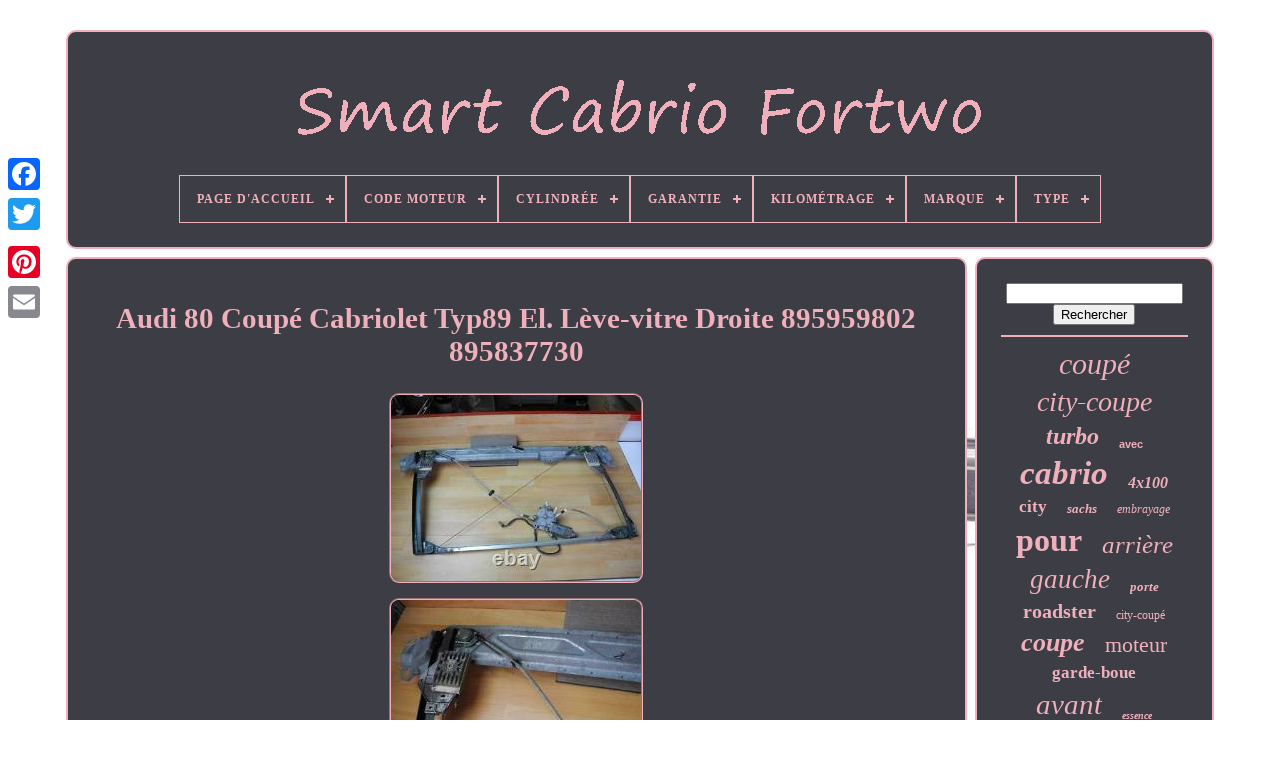

--- FILE ---
content_type: text/html
request_url: https://smartcabriofortwo.com/audi-80-coupe-cabriolet-typ89-el-leve-vitre-droite-895959802-895837730.htm
body_size: 5453
content:
<!doctype html>
	
<html>


 
	



	 <head>  	 

			

<title>	   Audi 80 Coupé Cabriolet Typ89 El. Lève-vitre Droite 895959802 895837730 
</title>	



	
	    <meta   http-equiv="content-type"  content="text/html; charset=UTF-8">
		
 <meta  content="width=device-width, initial-scale=1"  name="viewport">
	

  
	
	  	 <link rel="stylesheet" href="https://smartcabriofortwo.com/syvamiluqy.css"   type="text/css">



	 
 
 
<link type="text/css"	rel="stylesheet"	href="https://smartcabriofortwo.com/jujy.css">   

		  
 <script  src="https://code.jquery.com/jquery-latest.min.js" type="text/javascript">	


</script>	
	
		 <script src="https://smartcabriofortwo.com/mitiruc.js"  type="text/javascript"  async>
    </script> 	 	
	
 
	
 <script   type="text/javascript" src="https://smartcabriofortwo.com/kemajowar.js">
   	</script>  


	 <script type="text/javascript"   async  src="https://smartcabriofortwo.com/garuli.js">
</script>		 
	
 	<script type="text/javascript"  async	src="https://smartcabriofortwo.com/sivenu.js">	 
 	</script>   
	
		<script	type="text/javascript">
 var a2a_config = a2a_config || {};a2a_config.no_3p = 1; 
 	</script>	   
	
	 <script	type="text/javascript" async src="//static.addtoany.com/menu/page.js">
 		</script>

	
	   <script src="//static.addtoany.com/menu/page.js" async type="text/javascript"></script>  
		 
   <script src="//static.addtoany.com/menu/page.js" async	type="text/javascript">  </script> 	 
	  

  
	
	</head>

		 
  	


	<body data-id="154166643535">  	 
 



	  
	<div  class="a2a_kit a2a_kit_size_32 a2a_floating_style a2a_vertical_style"	style="left:0px; top:150px;">	 
		
 <a  class="a2a_button_facebook">

</a>   			
		 <a  class="a2a_button_twitter">
</a> 	

		

   <a   class="a2a_button_google_plus">  

	</a> 
	
	 	
			 	<a class="a2a_button_pinterest"> </a>	
	 
 
				 <a  class="a2a_button_email">
</a>		 
	 	</div>	   

		 	 
<div  id="tedoxun">   	  	 
		
  

		
<!--=====================================================================================================================================================================-->
<div id="pelunuguv"> 
 

	 	   
			<a  href="https://smartcabriofortwo.com/">
 <img src="https://smartcabriofortwo.com/smart-cabrio-fortwo.gif" alt="Smart Cabrio Fortwo">	</a>
  
 	


			
<div id='sureqalop' class='align-center'>
<ul>
<li class='has-sub'><a href='https://smartcabriofortwo.com/'><span>Page d'accueil</span></a>
<ul>
	<li><a href='https://smartcabriofortwo.com/items-recents-smart-cabrio-fortwo.htm'><span>Items récents</span></a></li>
	<li><a href='https://smartcabriofortwo.com/top-items-smart-cabrio-fortwo.htm'><span>Top items</span></a></li>
	<li><a href='https://smartcabriofortwo.com/nouveaux-videos-smart-cabrio-fortwo.htm'><span>Nouveaux vidéos</span></a></li>
</ul>
</li>

<li class='has-sub'><a href='https://smartcabriofortwo.com/code-moteur/'><span>Code Moteur</span></a>
<ul>
	<li><a href='https://smartcabriofortwo.com/code-moteur/132-910.htm'><span>132.910 (20)</span></a></li>
	<li><a href='https://smartcabriofortwo.com/code-moteur/132910.htm'><span>132910 (8)</span></a></li>
	<li><a href='https://smartcabriofortwo.com/code-moteur/132910-3b21.htm'><span>132910, 3b21 (4)</span></a></li>
	<li><a href='https://smartcabriofortwo.com/code-moteur/160910.htm'><span>160910 (12)</span></a></li>
	<li><a href='https://smartcabriofortwo.com/code-moteur/160910-12-m160.htm'><span>160910 - 12 / M160 (5)</span></a></li>
	<li><a href='https://smartcabriofortwo.com/code-moteur/3b21.htm'><span>3b21 (35)</span></a></li>
	<li><a href='https://smartcabriofortwo.com/code-moteur/3b21-132910.htm'><span>3b21, 132910 (4)</span></a></li>
	<li><a href='https://smartcabriofortwo.com/code-moteur/5al-electrique.htm'><span>5al Electrique (6)</span></a></li>
	<li><a href='https://smartcabriofortwo.com/code-moteur/em0003.htm'><span>Em0003 (4)</span></a></li>
	<li><a href='https://smartcabriofortwo.com/code-moteur/g3b21.htm'><span>G3b21 (2)</span></a></li>
	<li><a href='https://smartcabriofortwo.com/code-moteur/m-132-910.htm'><span>M 132.910 (4)</span></a></li>
	<li><a href='https://smartcabriofortwo.com/code-moteur/m160910.htm'><span>M160910 (4)</span></a></li>
	<li><a href='https://smartcabriofortwo.com/code-moteur/om-660-950.htm'><span>Om 660.950 (4)</span></a></li>
	<li><a href='https://smartcabriofortwo.com/code-moteur/160920.htm'><span>160920 (13)</span></a></li>
	<li><a href='https://smartcabriofortwo.com/code-moteur/281910.htm'><span>281910 (7)</span></a></li>
	<li><a href='https://smartcabriofortwo.com/code-moteur/660940.htm'><span>660940 (4)</span></a></li>
	<li><a href='https://smartcabriofortwo.com/code-moteur/660950.htm'><span>660950 (13)</span></a></li>
	<li><a href='https://smartcabriofortwo.com/code-moteur/13291020.htm'><span>13291020 (5)</span></a></li>
	<li><a href='https://smartcabriofortwo.com/code-moteur/66010061.htm'><span>66010061 (4)</span></a></li>
	<li><a href='https://smartcabriofortwo.com/code-moteur/66094040.htm'><span>66094040 (3)</span></a></li>
	<li><a href='https://smartcabriofortwo.com/items-recents-smart-cabrio-fortwo.htm'>... (5094)</a></li>
</ul>
</li>

<li class='has-sub'><a href='https://smartcabriofortwo.com/cylindree/'><span>Cylindrée</span></a>
<ul>
	<li><a href='https://smartcabriofortwo.com/cylindree/0-6-i-0-7-i.htm'><span>0.6 I, 0.7 I (4)</span></a></li>
	<li><a href='https://smartcabriofortwo.com/cylindree/0-8-cdi.htm'><span>0.8 Cdi (2)</span></a></li>
	<li><a href='https://smartcabriofortwo.com/cylindree/599.htm'><span>599 (18)</span></a></li>
	<li><a href='https://smartcabriofortwo.com/cylindree/698.htm'><span>698 (15)</span></a></li>
	<li><a href='https://smartcabriofortwo.com/cylindree/799.htm'><span>799 (11)</span></a></li>
	<li><a href='https://smartcabriofortwo.com/cylindree/898.htm'><span>898 (7)</span></a></li>
	<li><a href='https://smartcabriofortwo.com/cylindree/999.htm'><span>999 (22)</span></a></li>
	<li><a href='https://smartcabriofortwo.com/cylindree/1000.htm'><span>1000 (3)</span></a></li>
	<li><a href='https://smartcabriofortwo.com/items-recents-smart-cabrio-fortwo.htm'>... (5173)</a></li>
</ul>
</li>

<li class='has-sub'><a href='https://smartcabriofortwo.com/garantie/'><span>Garantie</span></a>
<ul>
	<li><a href='https://smartcabriofortwo.com/garantie/12-mois.htm'><span>12 Mois (43)</span></a></li>
	<li><a href='https://smartcabriofortwo.com/garantie/2-ans.htm'><span>2 Ans (15)</span></a></li>
	<li><a href='https://smartcabriofortwo.com/garantie/2-ans-de-garantie.htm'><span>2 Ans De Garantie (2)</span></a></li>
	<li><a href='https://smartcabriofortwo.com/garantie/24-mois.htm'><span>24 Mois (15)</span></a></li>
	<li><a href='https://smartcabriofortwo.com/garantie/3-mois.htm'><span>3 Mois (9)</span></a></li>
	<li><a href='https://smartcabriofortwo.com/garantie/6-mois.htm'><span>6 Mois (7)</span></a></li>
	<li><a href='https://smartcabriofortwo.com/garantie/oui.htm'><span>Oui (79)</span></a></li>
	<li><a href='https://smartcabriofortwo.com/items-recents-smart-cabrio-fortwo.htm'>... (5085)</a></li>
</ul>
</li>

<li class='has-sub'><a href='https://smartcabriofortwo.com/kilometrage/'><span>Kilométrage</span></a>
<ul>
	<li><a href='https://smartcabriofortwo.com/kilometrage/68-662.htm'><span>68.662 (3)</span></a></li>
	<li><a href='https://smartcabriofortwo.com/kilometrage/151-977.htm'><span>151.977 (3)</span></a></li>
	<li><a href='https://smartcabriofortwo.com/kilometrage/154-822.htm'><span>154.822 (5)</span></a></li>
	<li><a href='https://smartcabriofortwo.com/kilometrage/190-914.htm'><span>190.914 (5)</span></a></li>
	<li><a href='https://smartcabriofortwo.com/kilometrage/195-007.htm'><span>195.007 (6)</span></a></li>
	<li><a href='https://smartcabriofortwo.com/kilometrage/199-465.htm'><span>199.465 (3)</span></a></li>
	<li><a href='https://smartcabriofortwo.com/kilometrage/269-227.htm'><span>269.227 (3)</span></a></li>
	<li><a href='https://smartcabriofortwo.com/kilometrage/50-000-74-999-km.htm'><span>50 000-74 999 Km (2)</span></a></li>
	<li><a href='https://smartcabriofortwo.com/kilometrage/75-000-100-000-km.htm'><span>75, 000-100, 000 Km (2)</span></a></li>
	<li><a href='https://smartcabriofortwo.com/kilometrage/plus-de-100-000-km.htm'><span>Plus De 100 000 Km (14)</span></a></li>
	<li><a href='https://smartcabriofortwo.com/kilometrage/800.htm'><span>800 (6)</span></a></li>
	<li><a href='https://smartcabriofortwo.com/kilometrage/40631.htm'><span>40631 (2)</span></a></li>
	<li><a href='https://smartcabriofortwo.com/kilometrage/63917.htm'><span>63917 (6)</span></a></li>
	<li><a href='https://smartcabriofortwo.com/kilometrage/64000.htm'><span>64000 (3)</span></a></li>
	<li><a href='https://smartcabriofortwo.com/kilometrage/90305.htm'><span>90305 (3)</span></a></li>
	<li><a href='https://smartcabriofortwo.com/kilometrage/97337.htm'><span>97337 (5)</span></a></li>
	<li><a href='https://smartcabriofortwo.com/kilometrage/98122.htm'><span>98122 (3)</span></a></li>
	<li><a href='https://smartcabriofortwo.com/kilometrage/105000.htm'><span>105000 (6)</span></a></li>
	<li><a href='https://smartcabriofortwo.com/kilometrage/123657.htm'><span>123657 (2)</span></a></li>
	<li><a href='https://smartcabriofortwo.com/kilometrage/146902.htm'><span>146902 (3)</span></a></li>
	<li><a href='https://smartcabriofortwo.com/items-recents-smart-cabrio-fortwo.htm'>... (5170)</a></li>
</ul>
</li>

<li class='has-sub'><a href='https://smartcabriofortwo.com/marque/'><span>Marque</span></a>
<ul>
	<li><a href='https://smartcabriofortwo.com/marque/aftermarket.htm'><span>Aftermarket (156)</span></a></li>
	<li><a href='https://smartcabriofortwo.com/marque/bfo.htm'><span>Bfo (286)</span></a></li>
	<li><a href='https://smartcabriofortwo.com/marque/bilstein.htm'><span>Bilstein (49)</span></a></li>
	<li><a href='https://smartcabriofortwo.com/marque/bosch.htm'><span>Bosch (42)</span></a></li>
	<li><a href='https://smartcabriofortwo.com/marque/eibach.htm'><span>Eibach (44)</span></a></li>
	<li><a href='https://smartcabriofortwo.com/marque/eu-approved.htm'><span>Eu Approved (26)</span></a></li>
	<li><a href='https://smartcabriofortwo.com/marque/febi-bilstein.htm'><span>Febi Bilstein (37)</span></a></li>
	<li><a href='https://smartcabriofortwo.com/marque/goodride.htm'><span>Goodride (28)</span></a></li>
	<li><a href='https://smartcabriofortwo.com/marque/jmj.htm'><span>Jmj (31)</span></a></li>
	<li><a href='https://smartcabriofortwo.com/marque/mak.htm'><span>Mak (57)</span></a></li>
	<li><a href='https://smartcabriofortwo.com/marque/maxpeedingrods.htm'><span>Maxpeedingrods (115)</span></a></li>
	<li><a href='https://smartcabriofortwo.com/marque/mondoautoricambi.htm'><span>Mondoautoricambi (309)</span></a></li>
	<li><a href='https://smartcabriofortwo.com/marque/msw.htm'><span>Msw (66)</span></a></li>
	<li><a href='https://smartcabriofortwo.com/marque/oz-racing.htm'><span>Oz Racing (46)</span></a></li>
	<li><a href='https://smartcabriofortwo.com/marque/q1-part.htm'><span>Q1-part (31)</span></a></li>
	<li><a href='https://smartcabriofortwo.com/marque/qr-parts.htm'><span>Qr-parts (118)</span></a></li>
	<li><a href='https://smartcabriofortwo.com/marque/sachs.htm'><span>Sachs (172)</span></a></li>
	<li><a href='https://smartcabriofortwo.com/marque/smart.htm'><span>Smart (757)</span></a></li>
	<li><a href='https://smartcabriofortwo.com/marque/sparco.htm'><span>Sparco (28)</span></a></li>
	<li><a href='https://smartcabriofortwo.com/marque/valeo.htm'><span>Valeo (32)</span></a></li>
	<li><a href='https://smartcabriofortwo.com/items-recents-smart-cabrio-fortwo.htm'>... (2825)</a></li>
</ul>
</li>

<li class='has-sub'><a href='https://smartcabriofortwo.com/type/'><span>Type</span></a>
<ul>
	<li><a href='https://smartcabriofortwo.com/type/alternateur.htm'><span>Alternateur (19)</span></a></li>
	<li><a href='https://smartcabriofortwo.com/type/alternateur-complet.htm'><span>Alternateur Complet (10)</span></a></li>
	<li><a href='https://smartcabriofortwo.com/type/amortisseur.htm'><span>Amortisseur (13)</span></a></li>
	<li><a href='https://smartcabriofortwo.com/type/bras-de-commande.htm'><span>Bras De Commande (11)</span></a></li>
	<li><a href='https://smartcabriofortwo.com/type/catalyseur.htm'><span>Catalyseur (7)</span></a></li>
	<li><a href='https://smartcabriofortwo.com/type/garde-boue.htm'><span>Garde-boue (21)</span></a></li>
	<li><a href='https://smartcabriofortwo.com/type/garde-boue-lateral.htm'><span>Garde-boue Latéral (17)</span></a></li>
	<li><a href='https://smartcabriofortwo.com/type/kit-d-embrayage.htm'><span>Kit D'embrayage (7)</span></a></li>
	<li><a href='https://smartcabriofortwo.com/type/moteur-oil-filtre.htm'><span>Moteur Oil, Filtre (17)</span></a></li>
	<li><a href='https://smartcabriofortwo.com/type/panneau-avant.htm'><span>Panneau Avant (10)</span></a></li>
	<li><a href='https://smartcabriofortwo.com/type/pare-choc-arriere.htm'><span>Pare-choc Arrière (7)</span></a></li>
	<li><a href='https://smartcabriofortwo.com/type/pare-chocs.htm'><span>Pare-chocs (7)</span></a></li>
	<li><a href='https://smartcabriofortwo.com/type/phare.htm'><span>Phare (10)</span></a></li>
	<li><a href='https://smartcabriofortwo.com/type/phare-arriere.htm'><span>Phare Arrière (7)</span></a></li>
	<li><a href='https://smartcabriofortwo.com/type/phare-avant.htm'><span>Phare Avant (10)</span></a></li>
	<li><a href='https://smartcabriofortwo.com/type/phares.htm'><span>Phares (8)</span></a></li>
	<li><a href='https://smartcabriofortwo.com/type/pot-catalytique.htm'><span>Pot Catalytique (11)</span></a></li>
	<li><a href='https://smartcabriofortwo.com/type/soupape-egr.htm'><span>Soupape Egr (30)</span></a></li>
	<li><a href='https://smartcabriofortwo.com/type/turbo.htm'><span>Turbo (7)</span></a></li>
	<li><a href='https://smartcabriofortwo.com/type/turbocompresseur.htm'><span>Turbocompresseur (8)</span></a></li>
	<li><a href='https://smartcabriofortwo.com/items-recents-smart-cabrio-fortwo.htm'>... (5018)</a></li>
</ul>
</li>

</ul>
</div>

		
 	
</div> 		  



		

 	

<!--=====================================================================================================================================================================-->
<div id="cufehabi">	   
			
<div id="corewyne">

				  <div  id="xyne"> 	

	



</div>
 



				<h1 class="[base64]">Audi 80 Coupé Cabriolet Typ89 El. Lève-vitre Droite 895959802 895837730		</h1>   

 
<img class="dh2i4i" src="https://smartcabriofortwo.com/upload/Audi-80-Coupe-Cabriolet-Typ89-El-Leve-vitre-Droite-895959802-895837730-01-dvi.jpg" title="Audi 80 Coupé Cabriolet Typ89 El. Lève-vitre Droite 895959802 895837730" alt="Audi 80 Coupé Cabriolet Typ89 El. Lève-vitre Droite 895959802 895837730"/> <br/>	<img class="dh2i4i" src="https://smartcabriofortwo.com/upload/Audi-80-Coupe-Cabriolet-Typ89-El-Leve-vitre-Droite-895959802-895837730-02-pwo.jpg" title="Audi 80 Coupé Cabriolet Typ89 El. Lève-vitre Droite 895959802 895837730" alt="Audi 80 Coupé Cabriolet Typ89 El. Lève-vitre Droite 895959802 895837730"/>
 <br/> 		<img class="dh2i4i" src="https://smartcabriofortwo.com/upload/Audi-80-Coupe-Cabriolet-Typ89-El-Leve-vitre-Droite-895959802-895837730-03-ium.jpg" title="Audi 80 Coupé Cabriolet Typ89 El. Lève-vitre Droite 895959802 895837730" alt="Audi 80 Coupé Cabriolet Typ89 El. Lève-vitre Droite 895959802 895837730"/>  
 <br/>	
 <img class="dh2i4i" src="https://smartcabriofortwo.com/upload/Audi-80-Coupe-Cabriolet-Typ89-El-Leve-vitre-Droite-895959802-895837730-04-erh.jpg" title="Audi 80 Coupé Cabriolet Typ89 El. Lève-vitre Droite 895959802 895837730" alt="Audi 80 Coupé Cabriolet Typ89 El. Lève-vitre Droite 895959802 895837730"/>  <br/>		
   
<br/>


  <img class="dh2i4i" src="https://smartcabriofortwo.com/hoxi.gif" title="Audi 80 Coupé Cabriolet Typ89 El. Lève-vitre Droite 895959802 895837730" alt="Audi 80 Coupé Cabriolet Typ89 El. Lève-vitre Droite 895959802 895837730"/>    <img class="dh2i4i" src="https://smartcabriofortwo.com/fukogen.gif" title="Audi 80 Coupé Cabriolet Typ89 El. Lève-vitre Droite 895959802 895837730" alt="Audi 80 Coupé Cabriolet Typ89 El. Lève-vitre Droite 895959802 895837730"/>
 <br/> <p>	Audi 80 Coupé Cabriolet Typ89 El. Cette fiche produit a été automatiquement traduite. Si vous avez des questions, nhésitez pas à nous contacter. Audi 80 Coupé Cabrio Typ89 el. Le droit (côté passager) el.	  </p>
	  Fenêtres motorisées d'une Audi 80 Coupé Mod. Assurez-vous de vérifier le numéro de pièce! Numéro d'article: Moteur: 895959802 Cadre. État: utilisé, signes d'utilisation normaux, vérifié la fonctionnalité complète. Contenu de la livraison: voir illustration.
 <p>    Il y a beaucoup plus de pièces Audi en stock. Si vous avez des questions, veuillez simplement envoyer un courriel ou appelez pendant les heures normales de bureau. Retrouvez nos coordonnées S'il vous plaît voir l'empreinte.   </p>
 <p>

 Veuillez également noter nos autres articles. Veuillez utiliser la caisse via EazyAuktion pour finaliser votre achat. Bien sûr, vous pouvez récupérer les marchandises vous-même et payer en espèces. Nous enverrons vos marchandises au plus tard 2 jours ouvrables après réception du paiement.</p>	  Essieux / supports d'essieu avant. Boutique (actuel) à propos de nous Check-out Contact a été installé dans: Numéro d'article: Moteur: 895959802 Cadre: 895 837 730 v Plus d'images Check-out À la demande. L'item "Audi 80 Coupé Cabriolet Typ89 El. Lève-vitre Droite 895959802 895837730" est en vente depuis le jeudi 29 octobre 2020. Il est dans la catégorie "Auto, moto - pièces, accessoires\Auto\ pièces détachées\Carrosserie\Portières". Le vendeur est "die-teilefeuerwehr" et est localisé à/en Leipzig.	 	 <p>	 Cet article peut être expédié au pays suivant: Union Européenne.
 <ul>  
<li>Marque: - Sans marque/Générique -</li>
<li>Numéro de pièce fabricant: Non applicable</li>
 

</ul>   

</p><br/> 
 <img class="dh2i4i" src="https://smartcabriofortwo.com/hoxi.gif" title="Audi 80 Coupé Cabriolet Typ89 El. Lève-vitre Droite 895959802 895837730" alt="Audi 80 Coupé Cabriolet Typ89 El. Lève-vitre Droite 895959802 895837730"/>    <img class="dh2i4i" src="https://smartcabriofortwo.com/fukogen.gif" title="Audi 80 Coupé Cabriolet Typ89 El. Lève-vitre Droite 895959802 895837730" alt="Audi 80 Coupé Cabriolet Typ89 El. Lève-vitre Droite 895959802 895837730"/>	  
  <br/>
				
				 
<div	style="margin:10px auto 0px auto" class="a2a_kit">  



					
<!--=====================================================================================================================================================================-->
<a class="a2a_button_facebook_like"	data-action="like" data-show-faces="false" data-share="false" data-layout="button">  	</a>



				  	 
</div>




				
				

<div	class="a2a_kit a2a_default_style" style="margin:10px auto;width:120px;">  
					
   
  <a  class="a2a_button_facebook">  

 </a>		
					
 
 
<!--=====================================================================================================================================================================-->
<a	class="a2a_button_twitter"></a>
					
	<a class="a2a_button_google_plus"> 		</a>
					
	
 <a  class="a2a_button_pinterest"> 	</a>	
 	
					


<a	class="a2a_button_email">	  </a>		 
				  </div>   
					
				
			
</div>



 
			 

 <div  id="qowi">
  

 
				
				
 
	<div id="takipe">
   		 
					 	 	 <hr>
	 
				  
 
 	 	</div>	

				 
<div	id="kafeti">  


	</div> 
				
				<div	id="byvymo">

				

					<a style="font-family:Century Schoolbook;font-size:30px;font-weight:lighter;font-style:oblique;text-decoration:none" href="https://smartcabriofortwo.com/tags/coupe.htm">coupé</a><a style="font-family:Kino MT;font-size:28px;font-weight:normal;font-style:oblique;text-decoration:none" href="https://smartcabriofortwo.com/tags/city-coupe.htm">city-coupe</a><a style="font-family:Gill Sans Condensed Bold;font-size:24px;font-weight:bold;font-style:italic;text-decoration:none" href="https://smartcabriofortwo.com/tags/turbo.htm">turbo</a><a style="font-family:Helvetica;font-size:11px;font-weight:bolder;font-style:normal;text-decoration:none" href="https://smartcabriofortwo.com/tags/avec.htm">avec</a><a style="font-family:Univers;font-size:33px;font-weight:bold;font-style:oblique;text-decoration:none" href="https://smartcabriofortwo.com/tags/cabrio.htm">cabrio</a><a style="font-family:Carleton ;font-size:16px;font-weight:bold;font-style:oblique;text-decoration:none" href="https://smartcabriofortwo.com/tags/4x100.htm">4x100</a><a style="font-family:Lansbury;font-size:17px;font-weight:bolder;font-style:normal;text-decoration:none" href="https://smartcabriofortwo.com/tags/city.htm">city</a><a style="font-family:Desdemona;font-size:13px;font-weight:bold;font-style:oblique;text-decoration:none" href="https://smartcabriofortwo.com/tags/sachs.htm">sachs</a><a style="font-family:Braggadocio;font-size:12px;font-weight:normal;font-style:italic;text-decoration:none" href="https://smartcabriofortwo.com/tags/embrayage.htm">embrayage</a><a style="font-family:Bodoni MT Ultra Bold;font-size:32px;font-weight:bolder;font-style:normal;text-decoration:none" href="https://smartcabriofortwo.com/tags/pour.htm">pour</a><a style="font-family:Comic Sans MS;font-size:25px;font-weight:normal;font-style:italic;text-decoration:none" href="https://smartcabriofortwo.com/tags/arriere.htm">arrière</a><a style="font-family:Lansbury;font-size:27px;font-weight:lighter;font-style:italic;text-decoration:none" href="https://smartcabriofortwo.com/tags/gauche.htm">gauche</a><a style="font-family:GilbertUltraBold;font-size:13px;font-weight:bolder;font-style:italic;text-decoration:none" href="https://smartcabriofortwo.com/tags/porte.htm">porte</a><a style="font-family:Haettenschweiler;font-size:20px;font-weight:bold;font-style:normal;text-decoration:none" href="https://smartcabriofortwo.com/tags/roadster.htm">roadster</a><a style="font-family:Charcoal;font-size:12px;font-weight:normal;font-style:normal;text-decoration:none" href="https://smartcabriofortwo.com/tags/city-coupe.htm">city-coupé</a><a style="font-family:Britannic Bold;font-size:26px;font-weight:bold;font-style:italic;text-decoration:none" href="https://smartcabriofortwo.com/tags/coupe.htm">coupe</a><a style="font-family:Univers Condensed;font-size:22px;font-weight:lighter;font-style:normal;text-decoration:none" href="https://smartcabriofortwo.com/tags/moteur.htm">moteur</a><a style="font-family:Swiss721 BlkEx BT;font-size:17px;font-weight:bold;font-style:normal;text-decoration:none" href="https://smartcabriofortwo.com/tags/garde-boue.htm">garde-boue</a><a style="font-family:New York;font-size:29px;font-weight:lighter;font-style:italic;text-decoration:none" href="https://smartcabriofortwo.com/tags/avant.htm">avant</a><a style="font-family:Britannic Bold;font-size:10px;font-weight:bold;font-style:oblique;text-decoration:none" href="https://smartcabriofortwo.com/tags/essence.htm">essence</a><a style="font-family:Modern;font-size:18px;font-weight:bolder;font-style:normal;text-decoration:none" href="https://smartcabriofortwo.com/tags/intelligent.htm">intelligent</a><a style="font-family:Century Schoolbook;font-size:21px;font-weight:bold;font-style:italic;text-decoration:none" href="https://smartcabriofortwo.com/tags/brabus.htm">brabus</a><a style="font-family:Cursive Elegant;font-size:15px;font-weight:bold;font-style:normal;text-decoration:none" href="https://smartcabriofortwo.com/tags/pompe.htm">pompe</a><a style="font-family:Kino MT;font-size:15px;font-weight:bold;font-style:oblique;text-decoration:none" href="https://smartcabriofortwo.com/tags/jantes.htm">jantes</a><a style="font-family:Sonoma Italic;font-size:19px;font-weight:normal;font-style:italic;text-decoration:none" href="https://smartcabriofortwo.com/tags/roues.htm">roues</a><a style="font-family:Aapex;font-size:14px;font-weight:normal;font-style:normal;text-decoration:none" href="https://smartcabriofortwo.com/tags/droite.htm">droite</a><a style="font-family:Aardvark;font-size:19px;font-weight:bold;font-style:oblique;text-decoration:none" href="https://smartcabriofortwo.com/tags/phare.htm">phare</a><a style="font-family:Aapex;font-size:31px;font-weight:normal;font-style:italic;text-decoration:none" href="https://smartcabriofortwo.com/tags/cabriolet.htm">cabriolet</a><a style="font-family:Matura MT Script Capitals;font-size:16px;font-weight:normal;font-style:normal;text-decoration:none" href="https://smartcabriofortwo.com/tags/turbocompresseur.htm">turbocompresseur</a><a style="font-family:Monotype.com;font-size:23px;font-weight:bolder;font-style:italic;text-decoration:none" href="https://smartcabriofortwo.com/tags/alternateur.htm">alternateur</a><a style="font-family:Monotype.com;font-size:35px;font-weight:normal;font-style:italic;text-decoration:none" href="https://smartcabriofortwo.com/tags/smart.htm">smart</a><a style="font-family:Gill Sans Condensed Bold;font-size:14px;font-weight:bolder;font-style:normal;text-decoration:none" href="https://smartcabriofortwo.com/tags/generateur.htm">générateur</a><a style="font-family:Old English Text MT;font-size:18px;font-weight:bold;font-style:oblique;text-decoration:none" href="https://smartcabriofortwo.com/tags/demarreur.htm">démarreur</a><a style="font-family:CG Times;font-size:11px;font-weight:bolder;font-style:italic;text-decoration:none" href="https://smartcabriofortwo.com/tags/droit.htm">droit</a><a style="font-family:Univers Condensed;font-size:34px;font-weight:normal;font-style:italic;text-decoration:none" href="https://smartcabriofortwo.com/tags/fortwo.htm">fortwo</a>  
				
</div>
	  	
			
			 
 
  </div>
  
		</div> 

	
		
 

<!--=====================================================================================================================================================================-->
<div  id="gyzy">  
		
			 <ul>
				
 	


<li> 
						
<a href="https://smartcabriofortwo.com/">  Page d'accueil
	  	</a>         
				
	</li> 
 
				  
<li> 
 	  
					  
	 


<!--=====================================================================================================================================================================
a
=====================================================================================================================================================================-->
<a href="https://smartcabriofortwo.com/contacteznous.php">  Nous écrire    </a>     
				  </li>  
				
  		
<!--=====================================================================================================================================================================-->
<li> 
					 <a  href="https://smartcabriofortwo.com/politique-confidentialite.htm"> 	   Politique de confidentialité </a>
		
				 

</li> 
				 
 
<li>


					
 
<a   href="https://smartcabriofortwo.com/gykyvygez.htm">


Conditions d'utilisation 
</a>	   
				</li>  
				

			 
 
		</ul>

			
		 
	</div>
   	

	</div> 

   


 </body>	
	 
</HTML> 

--- FILE ---
content_type: text/css
request_url: https://smartcabriofortwo.com/syvamiluqy.css
body_size: 1669
content:
 #gyzy{

 
	margin:0px 8px;  	display:block;

border:2px solid #EFB0BB; 
 	padding:24px;

	 
  	background-color:#3D3D45;
 	border-radius:10px;
} 	   	
  #ximuvimon input[type="text"]{	
 
 	 	width:59%;
 
	
 	margin:0px 10px 10px 0px;
  
	}

	 

 
#corewyne img{  	 	 	max-width:90%; 
			margin:5px; 	border-style:groove;
  	border-radius:10px;

 
	border-width:2px; 	height:auto; 	
	  	border-color:#EFB0BB;
  }
		
	


#xyne{ 

 width:100%; 

 	margin:0px auto 8px auto; 
	} 		
  #ximuvimon input{ padding:6px; 
  

	border-radius:4px;	border:2px solid #EFB0BB;} 
		

H1{
	
font-size:29px;


	
	}	
	 #corewyne ol{  
  
  	padding:0px;	margin:0px; 			 	
	list-style-type:square;
}   	
 #xodun:hover{  
   border-color:transparent #FFFFFF transparent transparent; } 


hr{ 
 
 

border:1px solid #EFB0BB;
 
  	margin:10px 0px;
 

 }
	
	#byvymo a{
  	 


	display:inline-block;
 	text-overflow:ellipsis;
	



 	margin:0px 10px;		word-wrap:normal;   
 	overflow:hidden; 	  	max-width:100%;
  
}  	 
#corewyne ol li{
			  margin:0px 10px;  	

}  

 
/*=====================================================================================================================================================================*/
#ximuvimon input[type="submit"]{ background-color:#3D3D45;
   	color:#EFB0BB;	  	}	 
   

 

#pelunuguv img{  
    		 max-width:100%;
  	}  	 
  	 #pelunuguv{		

   	background-color:#3D3D45;    
 display:block;

		border:2px solid #EFB0BB;  	 
	margin:0px 8px; 	 
	padding:24px; 	border-radius:10px; }


 
#kysopyr{



 

	border-color:transparent transparent transparent #EFB0BB; 		 
	

	margin:10px;

border-width:10px 0 10px 20px;		width:0;  	  	height:0;	
    
	display:inline-block;
 	border-style:solid;
} 
	 
#kafeti{    	width:95%;   
  margin:0px auto 8px auto;  
 } 
 
  #gyzy ul{

   
	margin:0px; 	
 	display:inline-block;	padding:0px; 
}
 	
#corewyne ul{  	padding:0px;	margin:0px;list-style-type:none; 	
} 


	 

	#kafeti:empty{ 	  		

 display:none;
 }
 
#gyzy li{ 	

	margin:13px 27px; 	  	display:inline-block; 	
 }
 
  	 
  #corewyne{  	
display:table-cell; 


 	color:#EFB0BB;
	border:2px solid #EFB0BB;	border-radius:10px; 	background-color:#3D3D45; 	



	width:79%;  	padding:24px;  	 }	  


/*=====================================================================================================================================================================*/
#kysopyr:hover{  border-color:transparent transparent transparent #FFFFFF;
 
}  

#cufehabi div{
			
		border-spacing:0px;		 
vertical-align:top; 
 		}
  
a{	 	color:#EFB0BB;  	text-decoration:none; 	font-weight:bold;
	

} 
#qowi{
	 		width:21%;  	  	color:#EFB0BB;
  background-color:#3D3D45;	 


		padding:24px;		 	border-radius:10px;     	border:2px solid #EFB0BB; 
	 
 	display:table-cell; 
	 	
	}


#tedoxun{	
		margin:30px auto 28px auto; 	  width:91%; 
	 } 


	html, body{ 	margin:0 0 0 0;		text-align:center;


	background-image:url("https://smartcabriofortwo.com/smart-cabrio-fortwo-xfk.jpg"); 
	 font-family:Trebuchet;
  	font-size:17px; 
  
		height:100%;
 	background-size:cover;
}


 
 #sureqalop{ 	  text-align:left; 

 
} 	
#xyne:empty{ 

	display:none;  }	 
  .a2a_default_style{	 	


display:none;	 
}

 
 
 	#ximuvimon input[type="submit"]:active{     	opacity:0.7;
filter:alpha(opacity=70);	}  




#xodun{    
	
	height:0;	 
 
	margin:10px; 

	display:inline-block; 
	border-style:solid;    	width:0;	 

	border-width:10px 20px 10px 0;border-color:transparent #EFB0BB transparent transparent;

 }
  #corewyne img:hover{ 
	border-radius:10px; 
 	border-color:#EFB0BB;
    
	}  
 	
 #cufehabi{ 	width:100%; 
 


	border-spacing:8px;
 	

	table-layout:fixed;
	 
 display:table;
	  	}	

#corewyne ul li{
 	 display:inline; 	
} 	


@media only screen and (max-width: 1020px){  
 	 		 
/*=====================================================================================================================================================================

.a2a_default_style

=====================================================================================================================================================================*/
.a2a_default_style{ display:block;	} 
	.a2a_floating_style.a2a_vertical_style{	
	display:none;} 


 }


 @media only screen and (max-width: 760px), (min-device-width: 760px) and (max-device-width: 1024px){
 		#corewyne{

   

margin:10px 0px;
 
		width:100%;		display:block;
	 
		padding:10px 5px;
  } 
	    

#tedoxun{ 	   
		padding:0px;		width:80%; 	margin:8px auto;
 	  		display:block;			}
  

#gyzy li{ 
 
display:block;  		
}	 



  .a2a_default_style{
  display:block;


	 }


	 	#pelunuguv{
 	width:100%; 
 		padding:5px; margin:10px 0px; 	 	 		 		display:block;
 }

 
 
/*=====================================================================================================================================================================
#gyzy
=====================================================================================================================================================================*/
#gyzy{
 	
		padding:10px 5px;
		margin:10px 0px;	  width:100%; 
		display:block; }	   

/*=====================================================================================================================================================================
#byvymo
=====================================================================================================================================================================*/
#byvymo{margin:10px; 	}  


.a2a_floating_style.a2a_vertical_style{  display:none;}

#ximuvimon{	 margin:10px;

 
}
#cufehabi{
  				margin:0px;

		padding:0px;	

		width:100%; 	display:block; 
}
#qowi{ 

		margin:10px 0px; 
width:100%; 		display:block;
	 		padding:5px;
}	


	


}
		
